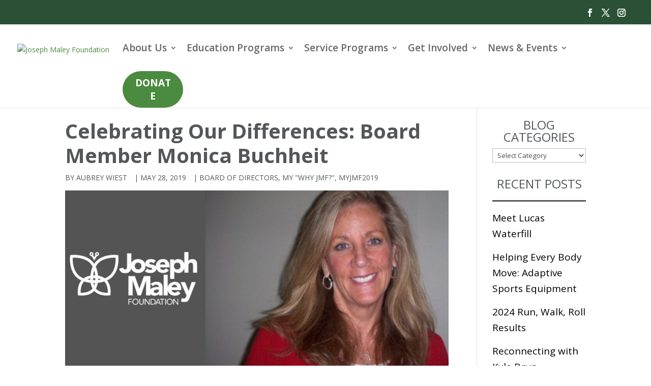

--- FILE ---
content_type: text/html; charset=utf-8
request_url: https://www.google.com/recaptcha/api2/anchor?ar=1&k=6LdjDeQpAAAAACgB1Ggr4t1R38cZ5o0EWcUcthgf&co=aHR0cHM6Ly93d3cuam9zZXBobWFsZXkub3JnOjQ0Mw..&hl=en&v=N67nZn4AqZkNcbeMu4prBgzg&size=normal&anchor-ms=20000&execute-ms=30000&cb=juvdcw4udwr1
body_size: 49518
content:
<!DOCTYPE HTML><html dir="ltr" lang="en"><head><meta http-equiv="Content-Type" content="text/html; charset=UTF-8">
<meta http-equiv="X-UA-Compatible" content="IE=edge">
<title>reCAPTCHA</title>
<style type="text/css">
/* cyrillic-ext */
@font-face {
  font-family: 'Roboto';
  font-style: normal;
  font-weight: 400;
  font-stretch: 100%;
  src: url(//fonts.gstatic.com/s/roboto/v48/KFO7CnqEu92Fr1ME7kSn66aGLdTylUAMa3GUBHMdazTgWw.woff2) format('woff2');
  unicode-range: U+0460-052F, U+1C80-1C8A, U+20B4, U+2DE0-2DFF, U+A640-A69F, U+FE2E-FE2F;
}
/* cyrillic */
@font-face {
  font-family: 'Roboto';
  font-style: normal;
  font-weight: 400;
  font-stretch: 100%;
  src: url(//fonts.gstatic.com/s/roboto/v48/KFO7CnqEu92Fr1ME7kSn66aGLdTylUAMa3iUBHMdazTgWw.woff2) format('woff2');
  unicode-range: U+0301, U+0400-045F, U+0490-0491, U+04B0-04B1, U+2116;
}
/* greek-ext */
@font-face {
  font-family: 'Roboto';
  font-style: normal;
  font-weight: 400;
  font-stretch: 100%;
  src: url(//fonts.gstatic.com/s/roboto/v48/KFO7CnqEu92Fr1ME7kSn66aGLdTylUAMa3CUBHMdazTgWw.woff2) format('woff2');
  unicode-range: U+1F00-1FFF;
}
/* greek */
@font-face {
  font-family: 'Roboto';
  font-style: normal;
  font-weight: 400;
  font-stretch: 100%;
  src: url(//fonts.gstatic.com/s/roboto/v48/KFO7CnqEu92Fr1ME7kSn66aGLdTylUAMa3-UBHMdazTgWw.woff2) format('woff2');
  unicode-range: U+0370-0377, U+037A-037F, U+0384-038A, U+038C, U+038E-03A1, U+03A3-03FF;
}
/* math */
@font-face {
  font-family: 'Roboto';
  font-style: normal;
  font-weight: 400;
  font-stretch: 100%;
  src: url(//fonts.gstatic.com/s/roboto/v48/KFO7CnqEu92Fr1ME7kSn66aGLdTylUAMawCUBHMdazTgWw.woff2) format('woff2');
  unicode-range: U+0302-0303, U+0305, U+0307-0308, U+0310, U+0312, U+0315, U+031A, U+0326-0327, U+032C, U+032F-0330, U+0332-0333, U+0338, U+033A, U+0346, U+034D, U+0391-03A1, U+03A3-03A9, U+03B1-03C9, U+03D1, U+03D5-03D6, U+03F0-03F1, U+03F4-03F5, U+2016-2017, U+2034-2038, U+203C, U+2040, U+2043, U+2047, U+2050, U+2057, U+205F, U+2070-2071, U+2074-208E, U+2090-209C, U+20D0-20DC, U+20E1, U+20E5-20EF, U+2100-2112, U+2114-2115, U+2117-2121, U+2123-214F, U+2190, U+2192, U+2194-21AE, U+21B0-21E5, U+21F1-21F2, U+21F4-2211, U+2213-2214, U+2216-22FF, U+2308-230B, U+2310, U+2319, U+231C-2321, U+2336-237A, U+237C, U+2395, U+239B-23B7, U+23D0, U+23DC-23E1, U+2474-2475, U+25AF, U+25B3, U+25B7, U+25BD, U+25C1, U+25CA, U+25CC, U+25FB, U+266D-266F, U+27C0-27FF, U+2900-2AFF, U+2B0E-2B11, U+2B30-2B4C, U+2BFE, U+3030, U+FF5B, U+FF5D, U+1D400-1D7FF, U+1EE00-1EEFF;
}
/* symbols */
@font-face {
  font-family: 'Roboto';
  font-style: normal;
  font-weight: 400;
  font-stretch: 100%;
  src: url(//fonts.gstatic.com/s/roboto/v48/KFO7CnqEu92Fr1ME7kSn66aGLdTylUAMaxKUBHMdazTgWw.woff2) format('woff2');
  unicode-range: U+0001-000C, U+000E-001F, U+007F-009F, U+20DD-20E0, U+20E2-20E4, U+2150-218F, U+2190, U+2192, U+2194-2199, U+21AF, U+21E6-21F0, U+21F3, U+2218-2219, U+2299, U+22C4-22C6, U+2300-243F, U+2440-244A, U+2460-24FF, U+25A0-27BF, U+2800-28FF, U+2921-2922, U+2981, U+29BF, U+29EB, U+2B00-2BFF, U+4DC0-4DFF, U+FFF9-FFFB, U+10140-1018E, U+10190-1019C, U+101A0, U+101D0-101FD, U+102E0-102FB, U+10E60-10E7E, U+1D2C0-1D2D3, U+1D2E0-1D37F, U+1F000-1F0FF, U+1F100-1F1AD, U+1F1E6-1F1FF, U+1F30D-1F30F, U+1F315, U+1F31C, U+1F31E, U+1F320-1F32C, U+1F336, U+1F378, U+1F37D, U+1F382, U+1F393-1F39F, U+1F3A7-1F3A8, U+1F3AC-1F3AF, U+1F3C2, U+1F3C4-1F3C6, U+1F3CA-1F3CE, U+1F3D4-1F3E0, U+1F3ED, U+1F3F1-1F3F3, U+1F3F5-1F3F7, U+1F408, U+1F415, U+1F41F, U+1F426, U+1F43F, U+1F441-1F442, U+1F444, U+1F446-1F449, U+1F44C-1F44E, U+1F453, U+1F46A, U+1F47D, U+1F4A3, U+1F4B0, U+1F4B3, U+1F4B9, U+1F4BB, U+1F4BF, U+1F4C8-1F4CB, U+1F4D6, U+1F4DA, U+1F4DF, U+1F4E3-1F4E6, U+1F4EA-1F4ED, U+1F4F7, U+1F4F9-1F4FB, U+1F4FD-1F4FE, U+1F503, U+1F507-1F50B, U+1F50D, U+1F512-1F513, U+1F53E-1F54A, U+1F54F-1F5FA, U+1F610, U+1F650-1F67F, U+1F687, U+1F68D, U+1F691, U+1F694, U+1F698, U+1F6AD, U+1F6B2, U+1F6B9-1F6BA, U+1F6BC, U+1F6C6-1F6CF, U+1F6D3-1F6D7, U+1F6E0-1F6EA, U+1F6F0-1F6F3, U+1F6F7-1F6FC, U+1F700-1F7FF, U+1F800-1F80B, U+1F810-1F847, U+1F850-1F859, U+1F860-1F887, U+1F890-1F8AD, U+1F8B0-1F8BB, U+1F8C0-1F8C1, U+1F900-1F90B, U+1F93B, U+1F946, U+1F984, U+1F996, U+1F9E9, U+1FA00-1FA6F, U+1FA70-1FA7C, U+1FA80-1FA89, U+1FA8F-1FAC6, U+1FACE-1FADC, U+1FADF-1FAE9, U+1FAF0-1FAF8, U+1FB00-1FBFF;
}
/* vietnamese */
@font-face {
  font-family: 'Roboto';
  font-style: normal;
  font-weight: 400;
  font-stretch: 100%;
  src: url(//fonts.gstatic.com/s/roboto/v48/KFO7CnqEu92Fr1ME7kSn66aGLdTylUAMa3OUBHMdazTgWw.woff2) format('woff2');
  unicode-range: U+0102-0103, U+0110-0111, U+0128-0129, U+0168-0169, U+01A0-01A1, U+01AF-01B0, U+0300-0301, U+0303-0304, U+0308-0309, U+0323, U+0329, U+1EA0-1EF9, U+20AB;
}
/* latin-ext */
@font-face {
  font-family: 'Roboto';
  font-style: normal;
  font-weight: 400;
  font-stretch: 100%;
  src: url(//fonts.gstatic.com/s/roboto/v48/KFO7CnqEu92Fr1ME7kSn66aGLdTylUAMa3KUBHMdazTgWw.woff2) format('woff2');
  unicode-range: U+0100-02BA, U+02BD-02C5, U+02C7-02CC, U+02CE-02D7, U+02DD-02FF, U+0304, U+0308, U+0329, U+1D00-1DBF, U+1E00-1E9F, U+1EF2-1EFF, U+2020, U+20A0-20AB, U+20AD-20C0, U+2113, U+2C60-2C7F, U+A720-A7FF;
}
/* latin */
@font-face {
  font-family: 'Roboto';
  font-style: normal;
  font-weight: 400;
  font-stretch: 100%;
  src: url(//fonts.gstatic.com/s/roboto/v48/KFO7CnqEu92Fr1ME7kSn66aGLdTylUAMa3yUBHMdazQ.woff2) format('woff2');
  unicode-range: U+0000-00FF, U+0131, U+0152-0153, U+02BB-02BC, U+02C6, U+02DA, U+02DC, U+0304, U+0308, U+0329, U+2000-206F, U+20AC, U+2122, U+2191, U+2193, U+2212, U+2215, U+FEFF, U+FFFD;
}
/* cyrillic-ext */
@font-face {
  font-family: 'Roboto';
  font-style: normal;
  font-weight: 500;
  font-stretch: 100%;
  src: url(//fonts.gstatic.com/s/roboto/v48/KFO7CnqEu92Fr1ME7kSn66aGLdTylUAMa3GUBHMdazTgWw.woff2) format('woff2');
  unicode-range: U+0460-052F, U+1C80-1C8A, U+20B4, U+2DE0-2DFF, U+A640-A69F, U+FE2E-FE2F;
}
/* cyrillic */
@font-face {
  font-family: 'Roboto';
  font-style: normal;
  font-weight: 500;
  font-stretch: 100%;
  src: url(//fonts.gstatic.com/s/roboto/v48/KFO7CnqEu92Fr1ME7kSn66aGLdTylUAMa3iUBHMdazTgWw.woff2) format('woff2');
  unicode-range: U+0301, U+0400-045F, U+0490-0491, U+04B0-04B1, U+2116;
}
/* greek-ext */
@font-face {
  font-family: 'Roboto';
  font-style: normal;
  font-weight: 500;
  font-stretch: 100%;
  src: url(//fonts.gstatic.com/s/roboto/v48/KFO7CnqEu92Fr1ME7kSn66aGLdTylUAMa3CUBHMdazTgWw.woff2) format('woff2');
  unicode-range: U+1F00-1FFF;
}
/* greek */
@font-face {
  font-family: 'Roboto';
  font-style: normal;
  font-weight: 500;
  font-stretch: 100%;
  src: url(//fonts.gstatic.com/s/roboto/v48/KFO7CnqEu92Fr1ME7kSn66aGLdTylUAMa3-UBHMdazTgWw.woff2) format('woff2');
  unicode-range: U+0370-0377, U+037A-037F, U+0384-038A, U+038C, U+038E-03A1, U+03A3-03FF;
}
/* math */
@font-face {
  font-family: 'Roboto';
  font-style: normal;
  font-weight: 500;
  font-stretch: 100%;
  src: url(//fonts.gstatic.com/s/roboto/v48/KFO7CnqEu92Fr1ME7kSn66aGLdTylUAMawCUBHMdazTgWw.woff2) format('woff2');
  unicode-range: U+0302-0303, U+0305, U+0307-0308, U+0310, U+0312, U+0315, U+031A, U+0326-0327, U+032C, U+032F-0330, U+0332-0333, U+0338, U+033A, U+0346, U+034D, U+0391-03A1, U+03A3-03A9, U+03B1-03C9, U+03D1, U+03D5-03D6, U+03F0-03F1, U+03F4-03F5, U+2016-2017, U+2034-2038, U+203C, U+2040, U+2043, U+2047, U+2050, U+2057, U+205F, U+2070-2071, U+2074-208E, U+2090-209C, U+20D0-20DC, U+20E1, U+20E5-20EF, U+2100-2112, U+2114-2115, U+2117-2121, U+2123-214F, U+2190, U+2192, U+2194-21AE, U+21B0-21E5, U+21F1-21F2, U+21F4-2211, U+2213-2214, U+2216-22FF, U+2308-230B, U+2310, U+2319, U+231C-2321, U+2336-237A, U+237C, U+2395, U+239B-23B7, U+23D0, U+23DC-23E1, U+2474-2475, U+25AF, U+25B3, U+25B7, U+25BD, U+25C1, U+25CA, U+25CC, U+25FB, U+266D-266F, U+27C0-27FF, U+2900-2AFF, U+2B0E-2B11, U+2B30-2B4C, U+2BFE, U+3030, U+FF5B, U+FF5D, U+1D400-1D7FF, U+1EE00-1EEFF;
}
/* symbols */
@font-face {
  font-family: 'Roboto';
  font-style: normal;
  font-weight: 500;
  font-stretch: 100%;
  src: url(//fonts.gstatic.com/s/roboto/v48/KFO7CnqEu92Fr1ME7kSn66aGLdTylUAMaxKUBHMdazTgWw.woff2) format('woff2');
  unicode-range: U+0001-000C, U+000E-001F, U+007F-009F, U+20DD-20E0, U+20E2-20E4, U+2150-218F, U+2190, U+2192, U+2194-2199, U+21AF, U+21E6-21F0, U+21F3, U+2218-2219, U+2299, U+22C4-22C6, U+2300-243F, U+2440-244A, U+2460-24FF, U+25A0-27BF, U+2800-28FF, U+2921-2922, U+2981, U+29BF, U+29EB, U+2B00-2BFF, U+4DC0-4DFF, U+FFF9-FFFB, U+10140-1018E, U+10190-1019C, U+101A0, U+101D0-101FD, U+102E0-102FB, U+10E60-10E7E, U+1D2C0-1D2D3, U+1D2E0-1D37F, U+1F000-1F0FF, U+1F100-1F1AD, U+1F1E6-1F1FF, U+1F30D-1F30F, U+1F315, U+1F31C, U+1F31E, U+1F320-1F32C, U+1F336, U+1F378, U+1F37D, U+1F382, U+1F393-1F39F, U+1F3A7-1F3A8, U+1F3AC-1F3AF, U+1F3C2, U+1F3C4-1F3C6, U+1F3CA-1F3CE, U+1F3D4-1F3E0, U+1F3ED, U+1F3F1-1F3F3, U+1F3F5-1F3F7, U+1F408, U+1F415, U+1F41F, U+1F426, U+1F43F, U+1F441-1F442, U+1F444, U+1F446-1F449, U+1F44C-1F44E, U+1F453, U+1F46A, U+1F47D, U+1F4A3, U+1F4B0, U+1F4B3, U+1F4B9, U+1F4BB, U+1F4BF, U+1F4C8-1F4CB, U+1F4D6, U+1F4DA, U+1F4DF, U+1F4E3-1F4E6, U+1F4EA-1F4ED, U+1F4F7, U+1F4F9-1F4FB, U+1F4FD-1F4FE, U+1F503, U+1F507-1F50B, U+1F50D, U+1F512-1F513, U+1F53E-1F54A, U+1F54F-1F5FA, U+1F610, U+1F650-1F67F, U+1F687, U+1F68D, U+1F691, U+1F694, U+1F698, U+1F6AD, U+1F6B2, U+1F6B9-1F6BA, U+1F6BC, U+1F6C6-1F6CF, U+1F6D3-1F6D7, U+1F6E0-1F6EA, U+1F6F0-1F6F3, U+1F6F7-1F6FC, U+1F700-1F7FF, U+1F800-1F80B, U+1F810-1F847, U+1F850-1F859, U+1F860-1F887, U+1F890-1F8AD, U+1F8B0-1F8BB, U+1F8C0-1F8C1, U+1F900-1F90B, U+1F93B, U+1F946, U+1F984, U+1F996, U+1F9E9, U+1FA00-1FA6F, U+1FA70-1FA7C, U+1FA80-1FA89, U+1FA8F-1FAC6, U+1FACE-1FADC, U+1FADF-1FAE9, U+1FAF0-1FAF8, U+1FB00-1FBFF;
}
/* vietnamese */
@font-face {
  font-family: 'Roboto';
  font-style: normal;
  font-weight: 500;
  font-stretch: 100%;
  src: url(//fonts.gstatic.com/s/roboto/v48/KFO7CnqEu92Fr1ME7kSn66aGLdTylUAMa3OUBHMdazTgWw.woff2) format('woff2');
  unicode-range: U+0102-0103, U+0110-0111, U+0128-0129, U+0168-0169, U+01A0-01A1, U+01AF-01B0, U+0300-0301, U+0303-0304, U+0308-0309, U+0323, U+0329, U+1EA0-1EF9, U+20AB;
}
/* latin-ext */
@font-face {
  font-family: 'Roboto';
  font-style: normal;
  font-weight: 500;
  font-stretch: 100%;
  src: url(//fonts.gstatic.com/s/roboto/v48/KFO7CnqEu92Fr1ME7kSn66aGLdTylUAMa3KUBHMdazTgWw.woff2) format('woff2');
  unicode-range: U+0100-02BA, U+02BD-02C5, U+02C7-02CC, U+02CE-02D7, U+02DD-02FF, U+0304, U+0308, U+0329, U+1D00-1DBF, U+1E00-1E9F, U+1EF2-1EFF, U+2020, U+20A0-20AB, U+20AD-20C0, U+2113, U+2C60-2C7F, U+A720-A7FF;
}
/* latin */
@font-face {
  font-family: 'Roboto';
  font-style: normal;
  font-weight: 500;
  font-stretch: 100%;
  src: url(//fonts.gstatic.com/s/roboto/v48/KFO7CnqEu92Fr1ME7kSn66aGLdTylUAMa3yUBHMdazQ.woff2) format('woff2');
  unicode-range: U+0000-00FF, U+0131, U+0152-0153, U+02BB-02BC, U+02C6, U+02DA, U+02DC, U+0304, U+0308, U+0329, U+2000-206F, U+20AC, U+2122, U+2191, U+2193, U+2212, U+2215, U+FEFF, U+FFFD;
}
/* cyrillic-ext */
@font-face {
  font-family: 'Roboto';
  font-style: normal;
  font-weight: 900;
  font-stretch: 100%;
  src: url(//fonts.gstatic.com/s/roboto/v48/KFO7CnqEu92Fr1ME7kSn66aGLdTylUAMa3GUBHMdazTgWw.woff2) format('woff2');
  unicode-range: U+0460-052F, U+1C80-1C8A, U+20B4, U+2DE0-2DFF, U+A640-A69F, U+FE2E-FE2F;
}
/* cyrillic */
@font-face {
  font-family: 'Roboto';
  font-style: normal;
  font-weight: 900;
  font-stretch: 100%;
  src: url(//fonts.gstatic.com/s/roboto/v48/KFO7CnqEu92Fr1ME7kSn66aGLdTylUAMa3iUBHMdazTgWw.woff2) format('woff2');
  unicode-range: U+0301, U+0400-045F, U+0490-0491, U+04B0-04B1, U+2116;
}
/* greek-ext */
@font-face {
  font-family: 'Roboto';
  font-style: normal;
  font-weight: 900;
  font-stretch: 100%;
  src: url(//fonts.gstatic.com/s/roboto/v48/KFO7CnqEu92Fr1ME7kSn66aGLdTylUAMa3CUBHMdazTgWw.woff2) format('woff2');
  unicode-range: U+1F00-1FFF;
}
/* greek */
@font-face {
  font-family: 'Roboto';
  font-style: normal;
  font-weight: 900;
  font-stretch: 100%;
  src: url(//fonts.gstatic.com/s/roboto/v48/KFO7CnqEu92Fr1ME7kSn66aGLdTylUAMa3-UBHMdazTgWw.woff2) format('woff2');
  unicode-range: U+0370-0377, U+037A-037F, U+0384-038A, U+038C, U+038E-03A1, U+03A3-03FF;
}
/* math */
@font-face {
  font-family: 'Roboto';
  font-style: normal;
  font-weight: 900;
  font-stretch: 100%;
  src: url(//fonts.gstatic.com/s/roboto/v48/KFO7CnqEu92Fr1ME7kSn66aGLdTylUAMawCUBHMdazTgWw.woff2) format('woff2');
  unicode-range: U+0302-0303, U+0305, U+0307-0308, U+0310, U+0312, U+0315, U+031A, U+0326-0327, U+032C, U+032F-0330, U+0332-0333, U+0338, U+033A, U+0346, U+034D, U+0391-03A1, U+03A3-03A9, U+03B1-03C9, U+03D1, U+03D5-03D6, U+03F0-03F1, U+03F4-03F5, U+2016-2017, U+2034-2038, U+203C, U+2040, U+2043, U+2047, U+2050, U+2057, U+205F, U+2070-2071, U+2074-208E, U+2090-209C, U+20D0-20DC, U+20E1, U+20E5-20EF, U+2100-2112, U+2114-2115, U+2117-2121, U+2123-214F, U+2190, U+2192, U+2194-21AE, U+21B0-21E5, U+21F1-21F2, U+21F4-2211, U+2213-2214, U+2216-22FF, U+2308-230B, U+2310, U+2319, U+231C-2321, U+2336-237A, U+237C, U+2395, U+239B-23B7, U+23D0, U+23DC-23E1, U+2474-2475, U+25AF, U+25B3, U+25B7, U+25BD, U+25C1, U+25CA, U+25CC, U+25FB, U+266D-266F, U+27C0-27FF, U+2900-2AFF, U+2B0E-2B11, U+2B30-2B4C, U+2BFE, U+3030, U+FF5B, U+FF5D, U+1D400-1D7FF, U+1EE00-1EEFF;
}
/* symbols */
@font-face {
  font-family: 'Roboto';
  font-style: normal;
  font-weight: 900;
  font-stretch: 100%;
  src: url(//fonts.gstatic.com/s/roboto/v48/KFO7CnqEu92Fr1ME7kSn66aGLdTylUAMaxKUBHMdazTgWw.woff2) format('woff2');
  unicode-range: U+0001-000C, U+000E-001F, U+007F-009F, U+20DD-20E0, U+20E2-20E4, U+2150-218F, U+2190, U+2192, U+2194-2199, U+21AF, U+21E6-21F0, U+21F3, U+2218-2219, U+2299, U+22C4-22C6, U+2300-243F, U+2440-244A, U+2460-24FF, U+25A0-27BF, U+2800-28FF, U+2921-2922, U+2981, U+29BF, U+29EB, U+2B00-2BFF, U+4DC0-4DFF, U+FFF9-FFFB, U+10140-1018E, U+10190-1019C, U+101A0, U+101D0-101FD, U+102E0-102FB, U+10E60-10E7E, U+1D2C0-1D2D3, U+1D2E0-1D37F, U+1F000-1F0FF, U+1F100-1F1AD, U+1F1E6-1F1FF, U+1F30D-1F30F, U+1F315, U+1F31C, U+1F31E, U+1F320-1F32C, U+1F336, U+1F378, U+1F37D, U+1F382, U+1F393-1F39F, U+1F3A7-1F3A8, U+1F3AC-1F3AF, U+1F3C2, U+1F3C4-1F3C6, U+1F3CA-1F3CE, U+1F3D4-1F3E0, U+1F3ED, U+1F3F1-1F3F3, U+1F3F5-1F3F7, U+1F408, U+1F415, U+1F41F, U+1F426, U+1F43F, U+1F441-1F442, U+1F444, U+1F446-1F449, U+1F44C-1F44E, U+1F453, U+1F46A, U+1F47D, U+1F4A3, U+1F4B0, U+1F4B3, U+1F4B9, U+1F4BB, U+1F4BF, U+1F4C8-1F4CB, U+1F4D6, U+1F4DA, U+1F4DF, U+1F4E3-1F4E6, U+1F4EA-1F4ED, U+1F4F7, U+1F4F9-1F4FB, U+1F4FD-1F4FE, U+1F503, U+1F507-1F50B, U+1F50D, U+1F512-1F513, U+1F53E-1F54A, U+1F54F-1F5FA, U+1F610, U+1F650-1F67F, U+1F687, U+1F68D, U+1F691, U+1F694, U+1F698, U+1F6AD, U+1F6B2, U+1F6B9-1F6BA, U+1F6BC, U+1F6C6-1F6CF, U+1F6D3-1F6D7, U+1F6E0-1F6EA, U+1F6F0-1F6F3, U+1F6F7-1F6FC, U+1F700-1F7FF, U+1F800-1F80B, U+1F810-1F847, U+1F850-1F859, U+1F860-1F887, U+1F890-1F8AD, U+1F8B0-1F8BB, U+1F8C0-1F8C1, U+1F900-1F90B, U+1F93B, U+1F946, U+1F984, U+1F996, U+1F9E9, U+1FA00-1FA6F, U+1FA70-1FA7C, U+1FA80-1FA89, U+1FA8F-1FAC6, U+1FACE-1FADC, U+1FADF-1FAE9, U+1FAF0-1FAF8, U+1FB00-1FBFF;
}
/* vietnamese */
@font-face {
  font-family: 'Roboto';
  font-style: normal;
  font-weight: 900;
  font-stretch: 100%;
  src: url(//fonts.gstatic.com/s/roboto/v48/KFO7CnqEu92Fr1ME7kSn66aGLdTylUAMa3OUBHMdazTgWw.woff2) format('woff2');
  unicode-range: U+0102-0103, U+0110-0111, U+0128-0129, U+0168-0169, U+01A0-01A1, U+01AF-01B0, U+0300-0301, U+0303-0304, U+0308-0309, U+0323, U+0329, U+1EA0-1EF9, U+20AB;
}
/* latin-ext */
@font-face {
  font-family: 'Roboto';
  font-style: normal;
  font-weight: 900;
  font-stretch: 100%;
  src: url(//fonts.gstatic.com/s/roboto/v48/KFO7CnqEu92Fr1ME7kSn66aGLdTylUAMa3KUBHMdazTgWw.woff2) format('woff2');
  unicode-range: U+0100-02BA, U+02BD-02C5, U+02C7-02CC, U+02CE-02D7, U+02DD-02FF, U+0304, U+0308, U+0329, U+1D00-1DBF, U+1E00-1E9F, U+1EF2-1EFF, U+2020, U+20A0-20AB, U+20AD-20C0, U+2113, U+2C60-2C7F, U+A720-A7FF;
}
/* latin */
@font-face {
  font-family: 'Roboto';
  font-style: normal;
  font-weight: 900;
  font-stretch: 100%;
  src: url(//fonts.gstatic.com/s/roboto/v48/KFO7CnqEu92Fr1ME7kSn66aGLdTylUAMa3yUBHMdazQ.woff2) format('woff2');
  unicode-range: U+0000-00FF, U+0131, U+0152-0153, U+02BB-02BC, U+02C6, U+02DA, U+02DC, U+0304, U+0308, U+0329, U+2000-206F, U+20AC, U+2122, U+2191, U+2193, U+2212, U+2215, U+FEFF, U+FFFD;
}

</style>
<link rel="stylesheet" type="text/css" href="https://www.gstatic.com/recaptcha/releases/N67nZn4AqZkNcbeMu4prBgzg/styles__ltr.css">
<script nonce="mNqH3tIyxdaxHotIF_WMpQ" type="text/javascript">window['__recaptcha_api'] = 'https://www.google.com/recaptcha/api2/';</script>
<script type="text/javascript" src="https://www.gstatic.com/recaptcha/releases/N67nZn4AqZkNcbeMu4prBgzg/recaptcha__en.js" nonce="mNqH3tIyxdaxHotIF_WMpQ">
      
    </script></head>
<body><div id="rc-anchor-alert" class="rc-anchor-alert"></div>
<input type="hidden" id="recaptcha-token" value="[base64]">
<script type="text/javascript" nonce="mNqH3tIyxdaxHotIF_WMpQ">
      recaptcha.anchor.Main.init("[\x22ainput\x22,[\x22bgdata\x22,\x22\x22,\[base64]/[base64]/[base64]/bmV3IHJbeF0oY1swXSk6RT09Mj9uZXcgclt4XShjWzBdLGNbMV0pOkU9PTM/bmV3IHJbeF0oY1swXSxjWzFdLGNbMl0pOkU9PTQ/[base64]/[base64]/[base64]/[base64]/[base64]/[base64]/[base64]/[base64]\x22,\[base64]\\u003d\\u003d\x22,\x22w4Jvw7HCgcOww5rCm3hmRxjDrMO7anxHQMKvw7c1MUXCisOPwrbCrAVFw5AyfUkjwowew7LCn8K0wq8OwqjCq8O3wrxcwqQiw6JOLV/DpDdjIBFJw6Y/VFdKHMK7wofDuhB5SWUnwqLDocKRNw8fHkYJwo7DpcKdw6bCj8OwwrAGw4TDn8OZwptlUsKYw5HDlcKLwrbCgHBXw5jClMKkVcO/M8Kkw6DDpcORTMO5bDw5bArDoSIFw7IqwrfDqU3DqAjCt8OKw5TDmS3DscOcfRXDqhtlwpQ/O8ODHkTDqGbCqmtHOsO2FDbCigFww4DCgRcKw5HCgTXDoVthwqhBfj0NwoEUwq1AWCDDom95dcO4w4EVwr/DrcKUHMOyRMKlw5rDmsOhTHBmw5bDjcK0w4Nhw4rCs3PCjMOcw4lKwrVGw4/[base64]/CisOSdT7CrzsVFcKDAHjCp8O5w5Y+McKfw5JIE8KPP8KYw6jDtMKPwr7CssOxw6BWcMKIwpY8NSQcwprCtMOXGShdej1TwpUPwpp8YcKGQcKSw49zEsKgwrM9w4F7wpbCsl08w6Vow70VIXo2wpbCsERzSsOhw7Jrw64Lw7VeacOHw5jDuMK/w4A8XcO7M0PDsxPDs8ORwr3DqE/CqEXDo8KTw6TChhHDui/Dry/DssKLwovClcOdAsKzw6k/[base64]/[base64]/DjW8Pw7jDuSthwqwuw6nCsW0NwpACXMKgHsKtwqzDqhc6w7bCucODUMOWwrxewqFnwp7CnAQlBX/CgXLCrsKvw67CpU3DqSRmdQkdJMKVwplawrXDk8Omwp7Dl2/CiTESwps1ccKWwqrDgsKkw5PCtjETwqpGAcKmwp/Cr8K2XVYHwrIUccOUdsKzw5g3ZTTDhmMtw43Dk8K/[base64]/DqzRnw53DksOCSsK7w5EOwpJmw7HCpcOXRcK5wpJGw4/DnMKHCxXDrFFyw4bCs8OiQC3CvnzCpMKmZsOSJE7DqsKbbsODLjcLwrIcNMK+aVM/[base64]/[base64]/DmTzDi0BFcMOQc3VTO8KZw5nCucK+OUfCoBnDuSnCq8Klw6Z1wo0edsOhw67DrsOzw7s6woxLM8OLDmRZwqxpUmPDg8OwcMOfw4bCtkobBC7DpiDDgMK/w7rCtsOpwoXDliV9w5bDk1rDlMK3wq9Jw7vCtwV5CcKjScOowrrCucKlD1DCtEd5wpfCmcOSwrUGw4TCk1XCksOzWwRGNDUBXg0QYcK9w77CvFd5eMOfw6xtC8KaZVjCj8KYwr3CmsOXwpheG2AGLXcvfT1GdcOYw7gOCQXCi8O4T8Oaw6wWYn3Dkg/CsmPDhMOywpfCgkA8f3JcwoRUdGvCjg1Hwo19O8Kuw6zChnnDvMKswrJtw6XClcO0R8KoPBbCvMO+w67CmMO2UsKPwqDCrMKBwoBUwrI0wpQ0wrHCtsOWw5kfwpLDtMKFwo/CtSdBPcOCU8OWekfDoEcNw5HCoFQhw7jDrHQywp0/[base64]/[base64]/DvGBXOlZRwrXCqAnCosKyw5fDuMOow7ZeOSnCqcOBwoIxH2DDjcOdREpWwpI4J2xvDcKqwovDm8KQw49uwqksXwfCpV9IOMKRw61YOsKJw7oHw7BIbsKPwrcAExwhw7Bhd8KBw7NrworCgcKsPQ3Cn8K0WXgWw6MWw4t5dRXCtMObCFXDmQY2Jm87ZBBMwodrSDnDkg/CpsOyKCh3V8OuLMKMw6ZgSjHCk2jCulRswrENcVTDp8O5wqLDuRrDrcOcX8Oaw40sST1zEk7DpAN0w6TDgcOIG2TDpsKPE1dwPcOlwqLDs8Kuw4nDmxjCjcOedEjChsO+w6Eawo/ChxTCuMOqc8O8w7AUDkMywrfCkzJiTQPCkzIBbEMbw6RfwrbDh8OdwrtXMDlhaixgwrDCnnPCqk5pBcK/MnfDnsO/V1fCuRnDn8KIRCd6eMK2w4XDpkYtw5TCsMOPesOgw73CtcOEw5cfw7rCq8KOBjDClGh3wp/DjsOLw4UwRSLDsMKHYsK7w6lGI8O0w5vDtMOTw4jCh8KeK8KBwqzCmcKxQioxciBzJmEWwqUWWT5MWUwMIcOjEcOceWTClsOgDDkbwqbDkwfCsMKFMMOvLcO9wo/CmWEtTSZsw7BgHMKdwowmXsO/wp/DmRPCg24+wqvDp1hbwqxzFm8fw4PCm8OqbH3Dn8KqSsO6fcKZLsKew6fCgCfDn8KbJMK9dkDCr3/CssOOw4vDtD1GcMKLwp9pAy1+Y2/[base64]/[base64]/CoMKDRjbDqsO1ayJ+RUjDhkhMwrfCl8KQY8KDB8O9w6LDs1zCrW9Bw4LDn8KdCg/Dj3MPcB7CtWQDHTxRcUvCmG5awqcTwoMMKwtQw7FiG8KaQsKjDMO/[base64]/CssKhQHjDjCJOw5RubMKDbcKmSMKjwqtpwo/CjSQIw4Nrw4kow6AFwrpTVMKEMwJYwo1iw7xKLijCjMOLw4DCgg4Lw51LZMOaw7jDlMOwVz9rwqvCmgDCtjLDtcK+ZQYwwo7CrG09w6PCqwQKQk3DqMODwqkUwozCrsOqwpkmwpcrAcOVw57CqUzCmMOZwr/CocO0wqJ0w4wPWizDlhk3woZHwoplD1zDhCUbXcKoFhg0CDzDi8Klw6bCn3/[base64]/[base64]/ZGRNwolILMKtw4Z4w5XDgnEww501G8K+XikawobCjsOeDsOCwoQIcxxBPMKvC33DqyF8wq/[base64]/CtH10wrUnwpNww6vDpjHCiMOHBRwCwooewr7Dt8KXwqzCqcOIwrdtwqLDrsKCw4PDkcKKwpnDoAPCoyVJORglwrbDkcOvwq8SCnAJXknDuGdDZcKyw5knw6rDrcKIw7bDocOjw6AYwpYsKsO7woM6w69EBcOEwp7CmF/CvcKNw4vDtMOvMcKUVMOzwrlfZMOvfsOJTVnDkMKgw7fDjBzCrMKMwq8uwrzCv8K7wrjCs3hSwo7Dm8KDPMOzQMOXAcOkBMK6w4lqwobCmMOgw4/CosOmw7HDiMOxc8KFw7Z+w7ReHcOOw7M3wr7ClQJFZwk5wqVVw7kuKiAqW8OowpLDkMKTw7TDnXPDmF0Bd8OrW8OkE8O8w7/DnsKASAfCpjBOPwTCoMOfPcKgfGYJUsKsA1LDucKDNsK2woPDscO1McKawrHDr3TDonXCrknChsKOw7nDuMK/YDQoLyhXBU/Dh8OGw7PDv8Kiwp7DmcOtG8K5CT9DKVMOw48vfcOrcRXDh8KUw5ogw4nClANCwqXCosOswrLCmh/CjMOAw73Do8ObwoRiwrFTDcKHwqHDtsK6DMOgN8KpwpDCssOhZgnCpi/[base64]/[base64]/w7lBGsOpw6TDiMOMNcKgwqVTZMKFcwHDksK/wpPCmjgsw5bDrsKNOHPDsHrCocODw4Vsw4x8PsKQw5Zne8O1chbCusK9FjvCq2/Dj1xsM8O3aEnCkHfCgx3DliHCkWHDlHwoTsKDbsK6wqjDrsKQwq7Cni7Dr0nDvW7Cm8K4w4kbKzbDqD/DnCjCqMKPHsO5w6t7wqccXMKdenRww59TU1pQwo3CocO7CcK/NwLDvm3ClMODwrHCsRlOwoPCrEXDsUYhCQfDjmUEWB7DqsOOLMODw6I+wocHw5kvVTN5LFbCl8OUw4/ChXt1w5bChxPDuBHDt8KMw4k2GjIeAcKdwpjDrMK1HcK3w4t0wrNVw50AHcK9wpdQw5kewoNcCsOSHBNdRsKyw6YXwqDDs8OwwpMCw7HCmyLDghnCoMONPHNPHMOpY8KaFEw0w5xcwpVdw7IAwrAyworCqSTDisO3KsKKwpRiw7LCpMKuXcKzwr3DoQ5yFVPDi2/DncK7H8KkTMKFJBdbw61Bw5fDlgIJwq/DojwRScO/[base64]/bn5qW8Kcb0LDtsKdacO9T8Kww6cOw7VTcR4PQsOTwo3DmQ81IsKIw5nDtcOGwq/DvhJvwq7ClWcQwrkSw4AAw5TDusOewpgWXsKeFWkVWjnCmDJrw5QHJVFywp7Cq8KDw4vCtH4Ww43DlcOgNjrDn8OWw6jDpsOBwo/Cl3HCrcKLBcKwGMKFwrfDtcKbwqLCs8KFw6/CosKtwpx9TAc/wp/DtkPDsAYNT8ORXsKVwrzDisKbw68yw4XCrsOZw6ofUA1wCA50wo5Lw4zDusKYesKWPTfCjsKXwrPDg8OLBMOZdcOEFsKCJsK+QC3DgwHCjSHDu3/Cv8OhGjzDiXTDlcKPw4MGwojDjitewpTDr8OFRcKbY0JvDw50w45lEMKYwoXCiFNlA8KxwpsVw5wqHGLCqA0cUCY+QxfDtVcURmHDsHPDm0J4wpzDmEd3wovCqcOPfCZpw6LCicOrw4dpw6M+wqcyc8KkwqrCpnTCmVHCjEIew6zCijnClMKlw4NJw7wBZcKywq/[base64]/CgMOzeSUwwr0ZJzJew4QBV0XCgQ3DrCc2JsOVWcKQw7HDnEfDr8O3w5LDkkPDnnDDqkDCqMK5w4tow6UbBk8sLMKIwo/CtirCp8OZwqDCpDlcMRBfDxjDqlFKw7bDtyp8wrd3MXzCpMKAw6PDhcOMZFfChQvCt8KlHsOsPU82worDrsOKwqXCon9qIMONKMODwoDCqkfCjADDgWTCrQfCkyVYD8K4M0RhFAgpw4lBe8OOw6EGS8K9Xho4d1zDiwjCjMKccQfCqi9FPMKyLWnDgMOrEELDpsO/dMOHCiYuw6LDocOlXgDCucO6U03DvG0AwrdKwoxWwpwMwqAswpIkZmrDonPDv8OvJikPJj/Cu8KuwqwHNELCuMOTah7CsQbDm8KNcsK+IsK2AMO7w4Jiwp7Dl2PCoSnDsCYBw7XClsKHVh5Ow6xtaMOvSMONw7BfOcOofWMQWilhwqwpMyvCtDfChsOEX2HDh8OxwrnDqMKZKxcowrvCosO+wo7Cv0nCmlgIOywwfcKiB8KkNMObQcKiwoFBwpzCisOvDsK/Yh/[base64]/w7puJMOsPcO/w5QEe3JjYjbCj8OcQcOAZMKJL8O6w6cOwpULwoHCjMKAw7YLKjLCk8KVw7QQInDDrsOxw5fCl8Kxw4ZkwqYJdFrDuSzChybDlsOBw53CkVJaVMOhw5HDqTxQcC/[base64]/wrHDqwbChcOnEQ7DqWTCpcKyYEHDncOtTcO7w5LCvMOlwogtwqFDTXPDu8ODPSISwrfCujbCqxrDpHEsNQ0Jwq7DnnVnMH7DtlHDlsOJdBhUw5BXKxE0TsKNfsOIHVnCqFzDscO2w6w5wpl4cXhaw5o/[base64]/CgcOpcsK7d8KCYXx3wpQqwoUpEHPClA/CtkfCn8K6w4IuTsOYb0wswpMyPcOBPSQkw4bDmsKLwrzCqMOPw78RYcK6wo/ClBvCk8OzcMK1bCzDosKILB/Ci8Kzwr15wqrClMOSwqwENT3CiMKZTToVw4XCuRVkw67DlgVFXVoIw65Rwp1ka8OeBVvCi3/DhcO+wovCjjhSw5zDpcKTw5vCoMO3VcOxfU7Ct8KMw4vCgcOHw7BywpXCuzo6LEddw4zDg8KPMidkN8Kmw5xvZkLCisOPHR3Cok5xw6Ipwq9swoZvKzQ+w63DisKRUBvDmiEvwq/CkDhfdcOBw5PCqMKhwpthw68wcMOBNSTCtQrCkUYpE8OcwqZYw6DDsxBOw5BzZcKpw7TCjsKOKBTCvypcwpvDqWJuwpo0c0XDgHvCm8K2w7HDgGbCuhjClgtEZMOhwp/[base64]/Cp8OTBcKwRChNw7DDgxfDv8K/aHg0H8OtwqfDiAQXwrnDusOnw6Fqw43Ckj1SLsKZc8OBG0zDisKdW1BXwpwZesKpAkTDoydnwr4+wrE8wo9ZXD/CnDjCgV/DjSPDhk3DtcOXSQVXbn8Sw73DvkAWw73Ch8OEw74Vw57Dr8K+U2w7w4BWw6NfUsKHC1DCqnnCqcKdeFIRB1zDlsOkWy7CjSg4w6crwrkdHBRsJnzCt8KPRlXCi8OjV8KZY8ObwpJzeMOdDXodw5/Dj2/DkRhcw7QRV1hXw7RswrbDsVLDmSgjBFRVw7zDpcKPw7cAwpg9AsK3wps5wo7CscOYw6nDoDrDt8Oqw4/ComciOmbCs8O2wqlHYsKow7thw6/DondGw4cORldJHsO9wpltw5TCgcKiw5xCS8KvIMKIR8O2GC9Hw6w6wpjDj8Oaw7/CqWfDv087Vl49wpnCtjE2wrxwHcKZw7N2ZsOqaip0ZgMzXsKmw7nCkzkpe8KOwoAlGcO1K8OOwqbDpVcUwovCvsKxwoVKw7k7R8OYwonChgrChsKRwqXDlMOJAcKfUCrDjFHCgCTClMKewp/Ct8Ofw7ZIwr8ow6HDtE/DpcKqwqbCmg3DscKjOksvwpkJwptdVsKzwpoafcKWw5rDjinDk3HDsDclw71twqPDuArDucKkXcOzw7jCvsKmw6VINjfDqEpAw5xtwo1+wpdKw4lwJsKJHhfCrMOqw6vCmcKIbkZmwpdSejV0wo/DglzCmF4bHcONTn/CunfDq8K6wpDDrSxJw5LDvMKBwq4rO8K3wqfDqzrDuX3DgDYFwqzCqE3DnkwKBMOjTsK0wozCpzDDgT7DiMKkwqE+wqB0LsOgw4A+w40kIMK6wqwLSsOaVV9vP8O9A8O5eQNGw4c5wpjCv8OwwpB6wq7CghvDmARQTTnChRvDhsO8wrZewr/Dl2XCszc+w4DDpsKDw6bCnzQ/wrTCumbCv8K1bsKSw5fDusOGwoPDvFBpw55Zw4rDtcOQQMKAw63CnBA3VgUoQMKfwptgeHgGwqpTR8Kvw4/Cj8KoPAPDqcKcBcOLBsOHRFMMw5bCi8K/dXHDl8KOLVrCvsKzYMKQw5Q9ZznCnMKlwqPDu8OldcOqw4kjw5Z9IAktG19tw4zCpcOAT35+H8Oow77CvMO1wrxDwrvDpg9PGcOrw4VDdEfCqsK7wqXCmHPDtD7CmMKNw5xSXz94w4oEw53DnMK7w5JAw4/DpAgAwr/DmsO4H19JwrNow5QCw7t2wqouLcKxw6VlQTA6GknCkW01BX8Ew4vClgVWIEPDuTrDjsKJO8OyaHjChEhxGcOtwp3Cpyk2w5fDjDTClsOGVMK5dlx4Q8OMwppLw78FRsOdccORIw/Dn8KXF2gEwrjCtz5OFMO6w4zCmMOPw6zDpcKkw6h/[base64]/DrsOxw4IIw4bClsO3Em/DrUpjwqDDjHJlXcK/wp1wwojCnA3Co2J5XDdgw7jDrcKEw7N0wqM4w7nDo8KtFgrDjcK5wrdkw4wBLsOzVQ3CuMOJwrHChcOvwoDDnD8Xw5XDmUYcwpxKAy/CucOjOyh/[base64]/CgMKceMO/Q8KSw6VGYkclw6HDrFXCjsK7w4bCoTvCm1LDqy8bw5/CvcOGw5NLesKgwrTCkR/DmsKKKyzDm8KJwpgtWiZXMsKIPEFCwoNKfsOWw5XCoMKCDcOZw4/DqMK5wrrCgR5MwoRowrAtw6zCiMOaXELCtFnDuMKpRhsww5Rnw41WNMKnVzsSwpvCuMOsw7ALaSgaQMKmY8KEYMKhQhs2w7Z8w4UEcMK0IcO3fsOhVMO+w5Ffw6XChMK8w7vClVY/AcOQw5xTw77Cj8KkwpIjwqJFMGplSsO6w5Yhw60YeDbDtjnDm8OpKRzDp8OjwpzCkDTDogBMThogGm7CqTLCtcKzdGgfwr/DlMO+KjcyWcOYLAFTwqspw5EsIsKQwoDCgAtxwoc8M3vDkCDDt8O/[base64]/[base64]/wpDCh1kuewscwpfDlEnDoVkawoJzwq3Ds8KbVsKHwrUpwqU0TcOqwr1vwpQtwp3DhQ/[base64]/DsRlHIMOlw7vCtMOLLl/DucKyQDDDjcOvdybCgMOlY1LDj0Mkb8KqRMOlw4LCl8KewqnDqVzDs8KEw5gOBcO7wo1ywpXCv1PCigXDsMK6Gg7CjyTCi8OCLUnDt8OHw7fCu1xpI8O1XVHDicKQX8Oye8K0w4ozwp9wwq/CisK/wobDlsOJwq8Kwq/CvcO9wpvDqG/[base64]/CgMOLwoNtWyLCjhFdUCACworCh8KBI8O/wq/ChyN8wqoPPxnDmMO7fMOlF8KGOMKMwrvCtnxJw4zCisKfwpxvwrTChWnDqMKabsOZw7pXwo/CiDbCuV5OYADClsOUw4BOZhzDpFvDqMO6WF/DuH00ND7DrX7ChcOtw4d9bCJBEsOZw57ColdwwofCpsOfw4gwwpN6wpYKwpR4FsKAwrXCssO7w7AvGChMVMKeVG3CjcKeKsKew7p0w6gww6R2bUk5w7zChcKQw7rDs3IWw4FYwolEwroow4zCoh3CgCTCrMOVRw/Dn8KTeGvCg8K7bmXDgsOkVVVyU3NiwrzDnxIHwoo9w7I2w6AYwq5kbXTCukolTsOzw7vCqMKSa8KNTwPCo1wyw6QrwqnCpsOpYWdtw47DuMKeFEDDvcKPw4LClm/Dr8KLwrMEEcKow5EWYXPCqcOKwpnDnGLCjgLDiMKVXUXCgcKDbnjDrMKVw7MXwqfCmwNewrbClHTDnjHChMOgw4bDqTE5w63DisOEwprChnLCusKbwr3DgsONVMKvPREdO8OFQmhYMUMCw4d/[base64]/w4XCl0vDnGh1w49QwrjCk8OfwrJiQ8Kiw5XDjMKIw4o+H8KlTMKlG3fDoyTCjMKIwqNhU8OQbsOqwq95dsKkwojCjARzw73Di3zDhxkWSQN3wq12YsK4wqTCv1LDn8KdwpjCjCUDA8OFGcK9EFDDtDjCoBYVCj7Dlw54KMKCKDXDu8OOwrlODUjCok/DpQ3CkMOQMMKIZcKLw6vDlcOywrszKWpwwqjDs8OnMcO7MjInw5wlw4PDvCYjw6vCu8K/wqDCvsOww402L3xtO8OhScKow7DCjcKKEQrDqsKLw50NV8KQwopHw5QUw4/[base64]/CncOZw5TDtcK8AMOCwq5bVsK3wpETw6xGEMO2Kz/CvTgNwrjDscKmwrDDuUrCqXbCqkpIIMOrO8KGESnCksOzw4tvwr8EVTvDjTnCm8Kzw6vCtcKEwqLDisKlwpzCuWXDsgwIDwPCnjA0w5DDmMO3U1RrA1dFw5/[base64]/wodswp/DgMK2w4tswrNuw5zChip7e8KXw5/Cn8Khw7LDn1fCn8KCEWAjw5l7EsKsw7JNAHvCjEHCmQ4cwrXDkw3DkXbCi8KubMOTw6Jfwp3Cq3XChXvDqcKABTPCosOETMKEwoXDpil1AF/CocOLRXzCrG1+w4nCpMKtX0nCg8OHwp4wwrYDMMKZDMKpZVPCtW3ClhlXw4J4QGfCo8OTw7/[base64]/CncO/wrllYkzDryPCh8OSw6bDois9RSNGw5BTEMKLw6FnU8O1wqRLwqNcC8OeMCh7wpXDusKDKcO8w60WUR3CiwvCjjPCtjUlfhHChXvDh8OOXG4Hw5VFwpLCi11qGTkHaMKPHT/DgcKmYsOdwrw3ScO3w5IMw6LDkcOTw5gCw40gw5YoYMK8w48iNVnCkHsBwo4ew5PDmcOeJyZoD8OTM3jDv0jDj1p9ITlCwodiwrzChkLDjHLDlh5dw5nCqSfDs0FFwokpwrjClW3DtMKYw64lKG4ddcK+wo7Cp8Ouw4rCkcOWwrnClmo/aMOOwrpiw4HDjcKRNG1ew7rDh2gBSMK1w6DCm8KaIcKvwqoOdsKPCMO3N1pVw5RbMcOYw7zCrFXCoMOpHwoJamEdw5PDhU1RwrTDiENPVcKDw7AiasOLwpnDkXXCjsKCwqDDtFc6IzTDisOhaXnDm3gEeTLDmsOQwqHDqsOHworChhnCssKUdR/CkcK3wrIxw6rDtE5Xw5pEOcKHfMKbwpzDs8K+UG9Ow5nDviwwXjxcY8K8w6JvUcOfwqHCqVzDhglYLMOOFDfCmcOwwojDgsOqwrvDu2NjZiAOQSR1NsKFw6l/YCHDjsKCLcK2ZWrCiQ/ClwLCpcOGwqjCjHTDvcK1wofCjsOZTcOCA8Oma1fDsmhgT8Kgw7TClcKnwp/[base64]/[base64]/DqMKDwpBvwpZaw7zCt8OqcWrCucKnB8Oaw6fCtsK1wpwgwpI9NyvDscK8VQbCmVPChQwtcGBKesKKw43ClVIYCEvCvMKELcO/Y8OHMBYYc2gLUhHCvmLDpsKOw7LCvsOMwqx9w5nChDnChS3DohfCh8OXw5bCscO3woMzwosKfjtdQHJJw4TDq2rDkQrCgwrCkMKMNiBNUHJQwpkdwo1nTsOGw7pHY2bCocKAw47CisK+SMOEZcKiw4/CkMO+wrnCiTTCncO9w7vDuMKWB0YYwpfCiMOzwqvDuBBbwqrDv8K5w6PCnjhQw6AdOcOzaCPCr8KXw51/[base64]/CsMK3wo/[base64]/[base64]/DmMOhW8OIwqkJw4RNw7JGSmfChUR1AG9fZ3XCnhLDssKUwoJ7worChMOsfMKQwpgIw67DkX/DoSTDlSRcXGl6L8OiOVRQwoHCnWtQGMOkw6pUQU3Dr1FMw5QOw4hYKgLDhz0ww4DDpsKLwoBRM8KPw4EsXBbDgTZ/Pl9Qwo7CgsK6bUcUwo/CqsKQwpvDuMOaMcOSwr3DvcOFw5Nnw5/CvsOzw4cWwo/[base64]/[base64]/Dp8K2AULDvA7CnAd/Y8Kcw5hGOcKzQzhdw5TDhRxOZ8KtE8OswqLDl8OwP8KbwoDDvVLCjMOoCVcGXgsVV2rDux/DjMKAEsKzJsOrCkDDnWVsTjs6PsOxw7Etw6zDjCMjJnxGO8OcwoxDbCNuZC1uw71XwosLAndCEMKKw4dXwr8QRHpsJn1yDDbClsO7MEcNwp3CssKFL8KDBHjDhh/CsT5GTkbDiMKcQcKffsOdwqPDn27DuhBUw7XDnAfCn8KTwpQUVsOkw7Fgw6MZwrfDs8Khw4/[base64]/Dm8O0NcKPw7TClMKNwptjwr7DqcKlwqjDicOcCQQwwoB0wrcAI01bw7JqecOgFsOtwo5ywrtvwp/Ck8K2woAMJMKOwr/CmsKZGXnDtMKVYBFSw4JvEVzCu8OcIMOTwo/[base64]/dcOOSsKLZcOow64LwrDDgTtew5XDiMKmYcKJPsK9CMOJwqkmRhXCjGHCr8KZVMOsOAbDuBIBAhhRwpEFw7vDkMK5w4V9dsORwrZ2woPCmxVowrTDuyTDisOuOgcBwo1oFWZjwq/Cg3nDscK2JMKNfA01ZsOzw6PCghjCocKCVMKtwoTCmUvDrnoJAMKOEkPCp8K1woU7wozDuV/Dowxiw4d5YCLDicKdBsO1w6TDhCxnbyp7G8K5ecKxDCHCl8KcFsKXw7AcfMKfwqhCOMKQwoMMakbDrcOgw6bCtsOhw7h9ZQVKwqfDnVwscVLCpyFgwrtMwqXCplZkwqkyPR5awr0QwozDlcO6w7/DvC5OwrIaFcKCw5F5AMKGwo/CpsKtR8K5w70udlYUw63CpcOydQvDh8Kvw4BSw7/Dm3AJwrJtUcO+wqTCncKBesK6PA3Dgi5few3Cv8O+PznDpU7DhsO5woPDpcOgwqEiQB3DkmnCkEVEwqk5c8OaOcKQLx3DusK8wodZwpg5QhbCnUPCqcO/JhdKQiAFDQ7CkcKNwp16w43CqsKYw58mDRd0EWYVf8OgV8OCw4FXQcKJw6U1wq9Lw6XDtBfDuxXDkcKFY2AEw6XCqjRaw7DDosKaw44yw4JFUsKMwr00AsKiwrxHw4/Cl8KTG8ONw6nDn8OZX8KSDsK8cMK4HAHCjyDDnhdew7nCvhNYBX/CuMO7N8Osw49+wr8ec8O4w7/DtMK6OlnCpzJYw57DsyjDhXYgwrAHw6vCm0wDfgU7w5fCg3hPwoDDvMKXw58Awp8xw47CgcKUQTcHICPDqVNcdcO3JsOcbXTCtsOzYAlIwoLDlcOPw6/Ck3nDm8KBYl0Rw5JWwp7ColLDocO8w4LDvMKywpjDo8KpwpdOacKzEkU8wpEHeid3w64AwpjCnsOow5V1McKseMO+OMK4EBTCjUHDqkA6w5TCpcK0U1MfXULDpRQ7cUXCu8ObHC3DiXrDg2/CsClfw4RHLyrCv8OPGsKzw6rCl8O2w6jChVF5CsKybBfDlMKRw67Cuj7CnRrCqMO4fsOHUsKjw7lbwqbChklgAW1mw6Z+wrAwIXBeXFl/wpI1w6BUw7DDvlgPHWvCv8Ksw7hNw5ZCw7nCvsKrw6DDn8K8Z8KMVBkuwqduwq0UwqIqw5kJw5/DvCvCvVbCpcObw6tmE0t+wrrDjcKxc8OnUGw5wrQFPA0US8O8YQUVZMOUOsOqw5HDl8KTbGnCuMKnByNDTV52w6nCmSrDoQTDpUALTsK1VAvCrkQ3U8O7S8OAD8OmwrzDqsOGEDMYwr/Cl8KXw5ElTUxLWHXCowRLw4bCmcKpeXTComthNEnDs3TDo8OeHTx4ak7DmkJaw4oowr7Cn8Orwo3DsVXDs8K4McKjw7HCkhkhw6/Cu3rDoVUjUkjDpBdDwq9cNMOqw75/w5Raw6s6w4Zpw5hwPMKbw7kswoXDsRs9MSbDiMKTe8OkfsOkwoofZsKpYXbDuFNswo/CkRHDiXU+wqIxw41QCTw2EiLDmTTDm8OODcOARhHDmMKZw5drPRN+w4bCkMKTcDPDlApWw47DtcKGwr3CgMKTGcKRW29mRyx7wq5fwplsw7YqwpDCq1zCoF/[base64]/DscK7wpbDmAt/dMOda8Oww4tuE1/DgMOewpMgFMKXWsOQN0nClsKuw6J/S0VLWQPCuyDDosKZDhLDpV5pw4zCliDDkizDjMKrLnzDpGzCi8OvT202w7glw4I7TcKWZAZ1wrzColvCmsOZPHfDmgnDpDJXw6rDvFbCmcKgwo7CswAcF8KZDMO0w4FHdsOvw6VYdMOMwrLDpSEiMzNkO0XDpTpNwrIyX0YOfhEbw5MLwr/[base64]/Cj8OTwobDtMKKaGvCuMKGFjsZwqkRwqxhworDrUXCqD3DgCJ5UcKowosoWcOSw7U3dUTCm8OVdhglM8KOw7rCuSbCjnRMOi5ewpfChsOWbcKdw4lSw5EFwqhaw7k/[base64]/wrbCuFN1w7RQZjhrw5hzA0EUHV3DhcK2IzjCihTCnA3DksOUWXDCmsK4bRPClGvCmnRWJMOLwo7Cu2jDsF8/EVnDg2bDssKywq45A1MDYsOJbsKXwqTCkMOyDVDDrAvDn8OnF8OfwpfDuMKAWnLDuyPDoxl+w7/CoMKtIMKtTjhLIHvDoMKMZ8OEcMKYUETDq8K9dcOuWR7DnxnDhcOZAcKWw7l9wq3Cv8Ozw6bCsSJPNyrDgC0Bw67CvMKOf8OkwrrDtRvDpsKYw6/DhcO6BX7DlsKVEkdnwoprAlvDoMOQw6PDi8KIL116w4odw7vDu0B4w6c4UG7Cqz46w4fDmg/[base64]/[base64]/[base64]/Dg8Odw6vDnk45L1HDrMKEQMK/w7dvwovDqsK2W2jCh3vDmyvCpcKtw6DDtFJvWMO7PMO2CcKAwo9Nw4PCvBPDpsOVw54kAMKpVcKCbMKVfcK/[base64]/woYpB1cOeUYZF1IuQ8ODw6JtfwbDhWPCvA0iNznCh8Oww61ST2pGwpEJSGF3KQdTw7h8wpImwpYDwp3CmQnDkGnCky/CoSDDjBM/TwklI0vDohV8OcO5wp/DrVLClsKkbMKqZ8ORw53DrcKjF8KTw4ZIwpzDtQ7Cn8KzIGMQK2IewqhrXQhUw4pbwrBnKsOYCMOrwqdnMm7Cl03Dq1/CkMKYw6p2VkgYwpTDk8OGB8OwOsK/[base64]/DmcOnw4jDo8KkJjzCgndvGBnCgmDCm8KHJ2DDn0ckw7/CnMK7w4/DuWfDtEcOw5bCqMO4w7www7HCmcOOT8OvJsK6w6nClMOqBjQMLkPCoMO9K8KrwqgWOsKyCEvDvcOZLMKyMDDDqHXCnMOAw5DCoGvCpMKCJMOQw53CqR05EjPCnA4zwqHDmcOdVcKeSsKVLsK7w6HDoVjCtMOfwr/DrMK0PG18w5zCqcOLwqfCvDoyWsOAwrPCozF5woXDoMKgw43CucO2wrTDnsOcEcKBwqXCgmXDtkvDmx5Jw7lUwo/Cg2YSwobDlMKvw63DpzNjDjJeCMKvFsOnR8OtEsONRgpKwrlDw6sgwoJBDUzDiTw7PsKDCcK6w4k+wovDt8Kte0TCihISw40nw4XCvU0Mw555wpNFb17DjkUiLhluwovDucOdEMOwbAzDvsKAwoNZw4fCh8O1M8K3w69hw4YVYDFWwrcMMVbCpWjCsAvDkS/[base64]/Dv3nCusOyU8OAw7orZsOiw5zDlcOLw6puwqvDu0bCmBpJZDIpM1sZf8OtUEfCkAbDgsOXwrrDjcOPwrsswqrCmlBxwrx2wqvDncKmRj4VPMKlQ8OwQ8O/wr/DusKEw4PCvGLDlCdNGcOULMK+TMKSPcO6w53Cn10swq3CtUxMwqMQw7chw7HDnsKYwr7DrV3CimLDh8OZFW7DlS3CvMOdMmJWw414w4PDk8KPw598RwfCgcO+NHUnO2U1EMObwpZsw7lSDDsHw69+wo/Ds8OAw7XClMKBwrk9TMOYw69Hw7/DtsOYw4FxQsOpZBPDmMOUwq9oLMKTw4jCtMODVcK/w451wrJxwqdqw57Dp8Kkw7gow6jCm2TDjGx8w7LDgmnCrxglcFLCumPDpcOrw5LCu1/CtMKjwp/Cg1zDj8K4TcOPw5DDjcOUZhJ5wqvDucONRknDgn0rw5bDtxMfwpMOK1XDiTh+w6s+KwLDkjvDjUHCi0FMEl9LGMOFwpd+EsKODw7CvsOFwrXDgcOvRMKiI8K0w6TDoWDDnsKfWzE5wrzDkx7DiMOIIsOQQ8KVw7TCscKFSMK2w4HCpsK+SsOZw4/DrMKjwqTCmcKuVSdfw4vDpg/Du8K8w7FcQMKEw7Z7YsOaEMObFQzCtcOrEMOte8KvwrwVX8KqwrbDg0xSwpAKKh83DcOqTWrDv1tVF8KeZ8K9wqzCvjHDh1PDl18yw6XDqmk4wq/CkBpUN0TDssOAw4N5w75VZGTCvDMfw4jClSMgS3nDt8O8wqHDunVROsKdw5Mpw47DhsKmwo7Du8OiLMKmwqVHEsOET8KIQsOoEU0AwoLCtcKmacK/V11vVcOrFhnDpsOvw7UPVTrDq3nCkCrCnsOPw5bDqyHCnjPCt8OUwosuw7F5wpUMwrbCpsKBwoPCvwR3w5txWVvDvsKFwoFlW1EbVG1gVkPDq8KJFwxEGRhoUcOYdMO8JcK7fTPCtMOzBhHDiMKULcKxw6vDkiNaHxcNwqAhZ8O5wrnCiC9/VsKObjLDoMOvwqR9w5EKLsOVJQHDpFzCrhg3w4UHw5LDusKew6nCpGEDDkJtUsOuB8O4A8OJw4nDnmNkwqTCnMOtUQU+U8OSa8OqwqHDn8OBHBjDg8KYw7ciw7gSRjrDgMKWYR3CjldXw4zCpsKkfcKDwrbCsGkmw7DDt8OJGsOjJMOpwp4JFjrCuDkPeWYYwp/CtwgWIMKCw4rClznDj8KGw7Y1FybCuWHCgMOgw49bJGFbw5AUXn/CpjrCisOGXA4SwqDDvww/[base64]/woPClE/DimAdwpwEWcK3wqxjwrYJW8KLwqbCmQzClloiwonCnsK2HSnClcK1w4ooPcKuFCTDgmnDpcOmwofDkzjCnMKJAAbDnWrDoSsxUMOTwrlWw6phw55owp51wqV9ZXJHXW9VL8O5w4DCj8KfIEzCtm/DlsOgw6Vzw6LCj8KtN0LDo1RLIMOBO8O8XBbDoSQtNsOQIgjCqxfDt0s0wolkYU/Dgi5iw70SRT/CqmHDq8KVEx/DtFTDmkzDi8OeL3QrEWYRwqtWwpIfw6BmdyNgw6LDqMKVw7PDmXo3wos5wrXDsMKtw6smw7/Dv8OQO1UGwoUTRGtHwrXCoC15fsOawonCrhZtbE7Co2xFw5vChV5jwqnClMOYR3FhVT3CkTXDiB1OSwdWw4Z2wockHsO2w6vCj8KxGAsOwphmXxTCiMOPwpwywrxwwpfChmzCqsKFHgLCrwhzVMOHVwHDhiFHasKow495PmVWS8Oxw6RuL8KCOsK/O3RaFWnCocOgQMOubF3CtMOfHivCm1zCvTI3w6/DnDovVMOdw5rCvl8BAAMxw7bDscOEagoqGMOpHsKyw6DCl3TDucK4EMOKw5BAwpfCqcKFwrnDrFTDmHvDssOCw4fCkFPCu2zCi8K5w4E/wrpKwqxIZggpw73Dv8KGw54vw6/[base64]/UcKCwrXCmUhEdcOBw57CjsKJMXLDiVUFB8OZAUZkw43DkMOofUXCoFYjTcK9wo03YGJDJgfCl8KYw4NVZsOFFXvCrw7DmcKSw49pwowywrzDiw/Dq0MdwrfDqcKRwrh0UcKVV8ObQgrCtMKhYwkLwrgVEXoZEUXDmsOiw7Z7bhYHTcKQwprDk1vDhMKcwr5kw49lw7fDqMKiEx0+XsOsPTfCvzDDmMKPw69WMnnCj8KTT2TDvcKhw7shw4ZywplqC3LDt8OoasKTRcKnJXBFwq/CtHF4azPCv1Z6EsO9UDErwo3DscK5D0fCkMOCE8KcwprCrsOCLcKgwqJ6wrTCqMKmNcKcwonCmcKoX8OnOFnCkCDDhRswScOhw7DDrcOhwrAOw5wCDMKjw5ZmIxXDphkEG8OsBMObcTMXwqBLacOiesKfwqDCjsKUwrdKbWzCqsKsw7/CmTnDmmrDlcOHF8K6woLClGnDkHjDrGrCnGhgwokOG8Oow4PDscOzw441w57Dp8ODNFFqw75xLMK8f0kEwp8IwrvCpVwBbQjCrBHCgcOMw6xMXcKvwrkQw7dfw5/DpMKTcXdRwo7DqWcqbsO3CsKEAcKuw4bCo20OfMKWw7nCqcOIMGRQw6XDi8OxwrVGMMOLw6rClh0ganfDh0rDqsKDw7I/w5XDjsK9w7bDghTDlGjCvBLDpMOiwrFvw7RqB8KNwrxKFwZ3e8OjLUNpesKywohRwqrCqgXDvCjDiyzDjMO2wpXCmj3CrMO6wo7Di07Dl8Ocw6bCsz0ww4cBw6NZw6lJJH4pC8KRw64swrvClsOYw6U\\u003d\x22],null,[\x22conf\x22,null,\x226LdjDeQpAAAAACgB1Ggr4t1R38cZ5o0EWcUcthgf\x22,0,null,null,null,1,[21,125,63,73,95,87,41,43,42,83,102,105,109,121],[7059694,770],0,null,null,null,null,0,null,0,1,700,1,null,0,\[base64]/76lBhnEnQkZnOKMAhmv8xEZ\x22,0,0,null,null,1,null,0,0,null,null,null,0],\x22https://www.josephmaley.org:443\x22,null,[1,1,1],null,null,null,0,3600,[\x22https://www.google.com/intl/en/policies/privacy/\x22,\x22https://www.google.com/intl/en/policies/terms/\x22],\x22oTYdftuG75yWpdX1Wc97ZwVTmyclR8AobkpcAQqNIR0\\u003d\x22,0,0,null,1,1769646556993,0,0,[78,17,86,156],null,[250,110,232,40,168],\x22RC-GQTT6H6cV86zwg\x22,null,null,null,null,null,\x220dAFcWeA6_OTQfo3l3fu4x0H_ALVyh_afDiO4w0bqxhDdH7pVDlIX_9McY-n-EkvajKACbNp_tvHPEyMTjanGpn5rwn9btGJledQ\x22,1769729357190]");
    </script></body></html>

--- FILE ---
content_type: text/css
request_url: https://www.josephmaley.org/wp-content/et-cache/global/et-divi-customizer-global.min.css?ver=1768794748
body_size: 3487
content:
.tkp-hide{display:none!important}.et_header_style_left .et-fixed-header #et-top-navigation .donate-header-button a{color:white!important}.testimonial-section .et_pb_text_inner h3{text-align:center!important}.ff-message-success{margin-top:0px!important}#top-header{background-color:#2a5135!important}.edn-position-top_absolute .edn-container{z-index:999999!important}.ednpro_user-can-close{z-index:99999999!important}@media(max-width:600px){#main-header .et_mobile_menu li ul{margin-left:-5px}}article .more-link:hover{opacity:.7}.et_secondary_nav_enabled #page-container #top-header{padding-top:10px!important}#main-header .et_mobile_menu li ul{padding-left:2px!important}@media(max-width:1200px) and (min-width:1024px){.testimonial-section .et_pb_slider .et_pb_slide{top:-111px!important;margin-top:30px!important}.et-pb-controllers{position:absolute;bottom:43%!important;left:0;width:100%;text-align:center;z-index:10}}@media(max-width:1024px) and (min-width:768px){.testimonial-section .et_pb_slider .et_pb_slide p{font-size:1.033rem!important;line-height:1.3!important}.testimonial-section .et_pb_slider .et_pb_slide{top:-50px!important}.et-pb-controllers{position:absolute;bottom:25%!important;left:0;width:100%;text-align:center;z-index:10}}.single-post #top-menu .menu-item-has-children>a:first-child:after{top:5px!important}.news-events .et_pb_blog_grid p{font-size:1.3rem!important;line-height:1.2!important}.cool-timeline.white-timeline .timeline-post.even .timeline-content .content-title,.cool-timeline.white-timeline .timeline-post.odd .timeline-content .content-title{display:none!important}.cool-timeline-wrapper{margin:0!important}.page-id-39 .news-events .entry-title a{font-size:1.5rem!important;line-height:1!important}.page-id-39 .news-events article{min-height:620px!important;position:relative}.tribe_event_series-template-default .post-meta{display:none}.tribe_event_series-template-default .tribe_event_series a{color:#4B8B40!important}.tribe_event_series-template-default .entry-title{text-align:center;padding-bottom:20px}.page-id-39 .news-events article .more-link{position:absolute;bottom:20px}.testimonial-section .et-pb-arrow-next,.et-pb-arrow-prev{top:30%!important}.tribe-events-single ul.tribe-related-events li .tribe-related-event-info{padding:0px 20px 20px 20px}.tribe-events-single ul.tribe-related-events li .tribe-related-events-title{padding-bottom:0px}.single-tribe_events .tribe-events-back{display:none}.single-tribe_events .tribe-events-pg-template p,.single-tribe_events .tribe-events-pg-template span,.single-tribe_events .tribe-events-pg-template h2{color:#54575A!important}.single-tribe_events .et_pb_section_0{padding-top:0px!important}.tribe-events .datepicker .day.active,.tribe-events .datepicker .day.active.focused,.tribe-events .datepicker .day.active:focus,.tribe-events .datepicker .day.active:hover{background-color:#4B8B40!important;background: #4B8B40!important;color:white!important}.single-tribe_events .tribe-events-single a,.single-tribe_events .tribe-events-meta-group a{color:#4B8B40!important}.et_pb_widget li a:hover{color:#4B8B40!important}.single-tribe_events .tribe-events-content a{border-bottom:none!important}.tribe-events .tribe-events-calendar-list__event-datetime{display:block;font-size:20px!important}.single-tribe_events .tribe-events-c-subscribe-dropdown .tribe-events-c-subscribe-dropdown__button.tribe-events-c-subscribe-dropdown__button--active,.single-tribe_events .tribe-events-c-subscribe-dropdown .tribe-events-c-subscribe-dropdown__button:focus,.single-tribe_events .tribe-events-c-subscribe-dropdown .tribe-events-c-subscribe-dropdown__button:focus-within,.single-tribe_events .tribe-events-c-subscribe-dropdown .tribe-events-c-subscribe-dropdown__button:hover,.tribe-events .tribe-events-c-subscribe-dropdown .tribe-events-c-subscribe-dropdown__button.tribe-events-c-subscribe-dropdown__button--active,.tribe-events .tribe-events-c-subscribe-dropdown .tribe-events-c-subscribe-dropdown__button:focus,.tribe-events .tribe-events-c-subscribe-dropdown .tribe-events-c-subscribe-dropdown__button:focus-within,.tribe-events .tribe-events-c-subscribe-dropdown .tribe-events-c-subscribe-dropdown__button:hover{background-color:#4B8B40!important;background:#4B8B40!important;color:white!important}.tribe-events p,.tribe-events span{color:#54575A!important}.page-id-6257 .tribe-events-l-container{padding-top:50px!important}.page-id-6257 .tribe-events .tribe-events-calendar-list__event-date-tag-datetime{height:auto!important;color:white!important;background:#2A5135;padding:12px!important}.page-id-6257 .tribe-events-calendar-list__event-date-tag-weekday,.page-id-6257 .tribe-events-calendar-list__event-date-tag-daynum{color:white!important}.section-difference h2{color:white}.box-row-one p{font-size:20px;line-height:22px}.news-events{color:white!important}@media(max-width:576px){.hp-statistics-section{padding-top:0px!important}.half-butterfly img{width:60%!important}}.bf-logo-main img{max-width:120px;margin:0 auto;display:block;width:100%;height:auto;margin-top:-145px!important}.single-post a{color:#4B8B40}.single-post .post-meta a{color:#54575A!important}.single-post ul li{font-size:1.4rem;line-height:normal}.page-id-5872 .header-career{margin-bottom:20px!important}@media(max-width:768px){.our-school-info-wrap h2{font-size:1.77rem}.our-school-info-wrap h4{font-size:1.33rem}.page-title-section h1{color:white!important;font-size:1.88rem!important;margin-bottom:-44px}}@media(min-width:768px){.our-school-info-wrap h2{font-size:50px!important}.our-school-info-wrap h2{font-size:32px}.page-title-section h1{color:white!important;font-size:55px;margin-bottom:-44px}}.sub-menu li a{padding:10px 0px!important;font-size:18px!important}.et_mobile_menu li li{height:44px}.et_pb_post .entry-title a,.et_pb_post h2 a,.single-post .entry-title a{font-weight:bold;text-decoration:none;font-size:3rem;line-height:1.2;color:#54575A}article .post-meta{text-transform:uppercase;font-size:16px;color:#54575A;padding-bottom:10px!important}article .post-meta span.published,article .post-meta span.author{padding-right:10px!important}@media(max-width:768px){.page-id-5914 .alignleft{float:none!important;color:white;background:#54575A;padding:10px 20px;border-radius:50px;text-align:center;max-width:200px;position:relative;left:0}}@media(min-width:768px){.page-id-5914 .alignleft{float:none!important;color:white;background:#54575A;padding:11px 11px;border-radius:50px;display:block;margin:0 auto;text-align:center;max-width:200px;position:relative;left:19px}}.page-id-5914 .alignleft{margin-bottom:25px}.page-id-5914 .alignleft a{color:white;font-weight:bold;font-size:19px}.page-id-5914 .alignright{display:none}.page-title-section{height:92px!important}.tribe-events-c-search__button{background:#4B8B40!important;background-color:#4B8B40!important}.tribe-events-c-subscribe-dropdown__button:hover{background:#4B8B40!important;background-color:#4B8B40!important;color:white!important}.tribe-common .tribe-common-c-btn-border{border:1px solid #4B8B40!important}.tribe-events-c-subscribe-dropdown__button{color:#4B8B40!important}.page-template-default a{color:white}.footer-widget #text-2 p{font-size:2.2rem!important}@media(min-width:1200px){.page-id-39 .et_pb_promo{min-height:478px}.cool-timeline.one-sided .timeline-post{min-width:900px}}.et_pb_section_2.our-staff-back,.bf-back{background-size:72% auto!important;background-position:bottom right -50px!important}.our-staff-back p{line-height:normal!important}@media(max-width:1200px) and (min-width:982px){.page-id-39 .et_pb_promo{min-height:645px}}.testimonial-section{padding-bottom:0!important}@media(max-width:576px){.testimonial-section .et_pb_slide_content p{font-size:18px!important;line-height:normal!important}.page-title-section h1{font-size:2rem!important;margin-left:-20px!important;bottom:-10px!important;position:relative}.testimonial-section .et_pb_slide{padding:0px 30px!important}.bf-logo-main img{max-width:100px!important;margin:0 auto;display:block;width:100%;height:auto;margin-top:-132px!important}}.fluentform .ff-el-input--label.ff-el-is-required.asterisk-right label:after{color:#54575A!important;content:" *";margin-left:3px}@media(max-width:1024px){.testimonial-section .et_pb_slider{top:-40px}.cool-timeline .timeline-post .timeline-content .content-details,.cool-timeline .timeline-post .timeline-content .content-details p{font-size:1.4rem!important}}@media(min-width:1024px) and (max-width:576px){.testimonial-section .et_pb_slider{top:0px}.cool-timeline .timeline-post .timeline-content .content-details,.cool-timeline .timeline-post .timeline-content .content-details p{font-size:1.33rem!important}}@media(max-width:576px){.testimonial-section .et_pb_slider{top:0px}.cool-timeline .timeline-post .timeline-content .content-details,.cool-timeline .timeline-post .timeline-content .content-details p{font-size:1.2rem!important}}body{line-height:1.2}.fluent_form_4 label{color:#54575A;font-size:24px;font-weight:300}.entry-content ul{line-height:1.6}@media(min-width:1024px){.et-pb-controllers{bottom:120px}.et_pb_slide_content p{font-size:1.4rem!important}.et_pb_slider_container_inner{position:relative;top:-20px}.et_pb_slide_description{padding-top:2px}}form.fluent_form_4 .ff-btn-submit{background-color:#4B8B40!important;color:#ffffff;border-radius:25px;font-size:24px;line-height:1.5;padding:8px 16px;font-weight:bold}.our-board-list li{font-size:1.33rem!important;line-height:1.3!important}.et_pb_slider .et_pb_slide{background:transparent!important;background-color:transparent!important}.et-pb-controllers a{height:19px!important;border-radius:19px!important;width:19px!important}@media(max-width:576px){.et-pb-controllers{bottom:40px}.entry-content ul{padding-bottom:0}.entry-content tr td,.entry-content tr td strong{font-size:16px!important}.et_pb_slider_container_inner{position:relative;top:-45px}.et_menu_container{width:94%!important}.et_pb_svg_logo #logo{height:47.7px!important;width:auto!important}}.testimonial-section .et_pb_slider .et_pb_slide{background:transparent!important;background-color:transparent!important}.testimonial-section .et_pb_image_wrap{max-width:100px!important;display:block;margin:0 auto;width:100%;height:auto;display:block!important;margin-top:-80px!important}.et_pb_scroll_top.et-pb-icon{background:#4B8B40!important;border:1px solid white}@media(min-width:992px){ul.school-list{-moz-column-count:2;-moz-column-gap:30px;-webkit-column-count:2;-webkit-column-gap:30px; column-gap:30px;column-count:2;font-size:22px;line-height:normal}#main-header.et-fixed-header{min-height:80px}.single-post .nav .donate-header-button a,.single-post .nav .et_fixed_nav.et_secondary_nav_enabled #main-header .donate-header-button a{font-size:19px;color:white!important;text-transform:uppercase!important;background:#4B8B40!important;padding:10px 20px!important;border-radius:50px;text-align:center}.page-id-6257 .tribe-events .tribe-events-calendar-list__event-title a,.tribe-events-single-event-title{font-size:2.5rem!important;line-height:1.1!important;color:#54575A!important;text-decoration:none!important}.grantors-list ul li{font-size:1.4rem;line-height:normal}ul.school-list li{font-size:19px;line-height:1.4}.header-career h2{font-size:50px;color:#54575A;padding-bottom:0px}}@media(max-width:992px){.page-id-39 .news-events article h2.entry-title{line-height:.5!important}ul.school-list{-moz-column-count:2;-moz-column-gap:30px;-webkit-column-count:2;-webkit-column-gap:30px;column-gap:30px;column-count:2;font-size:17px;line-height:normal}.page-id-6257 .tribe-events .tribe-events-calendar-list__event-title a,.tribe-events-single-event-title{font-size:2rem!important;line-height:1.2!important;color:#54575A!important;text-decoration:none!important}.grantors-list ul li{font-size:1.33rem;line-height:1.3}.header-career h2{font-size:34px;color:#54575A;padding-bottom:0px}.donate-header-button a,body.et_fixed_nav.et_secondary_nav_enabled #main-header .donate-header-button a{font-size:19px!important;color:white!important;text-transform:uppercase!important;background:#4B8B40!important;padding:7px!important;border-radius:50px;margin-top:10px!important;margin-bottom:10px!important;max-width:140px;text-align:center}.school-list li{font-size:14px!important}}.mobile_nav.opened li{padding-bottom:10px!important}.donate-header-button:hover,article .more-link{opacity:.9}#top-header .et-social-icon a{font-size:16px!important}.mobile_menu_bar:before{font-size:60px!important;color:black!important}#top-menu-nav>ul>li>a:hover{color:#4B8B40!important;opacity:1!important}.hero-section{color:white}.hp-statistics-section img{max-width:80%!important}.testimonial-section .et_pb_image_wrap{max-width:143px;width:100%;height:auto;display:block!important;margin:0 auto;margin-top:-120px!important}footer #text-2 p{font-size:39px;margin-bottom:-20px}@media(min-width:768px){footer .custom-html-widget{margin-top:75px}.testimonial-section{height:auto!important;max-height:500px}}@media(max-width:768px){footer .custom-html-widget{margin-bottom:20px}h2{font-size:1.77rem!important;line-height:1.1}.testimonial-section{height:auto!important;max-height:auto}.hp-impact-header p{font-size:38px!important;line-height:normal!important;padding-bottom:0!important}}@media(max-width:1200px) and (min-width:980px){#top-menu li a{font-size:15.5px!important}#top-menu li{padding-right:12px!important}.donate-header-button a,body.et_fixed_nav.et_secondary_nav_enabled #main-header .donate-header-button a,.donate-header-button .more-link{font-size:14px!important}}@media(min-width:1200px){#top-menu li a{font-size:19px!important}#top-menu li{padding-right:15px!important}.testimonial-section .et_pb_slider .et_pb_slide{background:transparent!important;background-color:transparent!important;margin-top:-100px}.impact-cta p{font-size:1.2rem;line-height:normal}.hero-section p{font-size:29px;line-height:normal!important;color:white!important}.hero-section h1{font-size:52px;color:white!important;font-weight:bold}}@media(max-width:1200px){.hero-section p{font-size:1.33rem!important;line-height:1.3!important;color:white!important}.hero-section h1{color:white!important;font-weight:bold!important}p{font-size:1.33rem!important;line-height:1.3!important}h1{font-size:2.2rem!important;line-height:1!important}}@media(min-width:992px){p{font-size:1.4rem;line-height:normal}.donate-header-button a{font-size:19px;color:white!important;text-transform:uppercase!important;background:#4B8B40!important;padding:15px 20px!important;border-radius:50px;max-width:119px;text-align:center}h3{font-size:39px;line-height:normal}}.page-title-section h1{color:white!important;font-size:55px;margin-bottom:-44px}.footer-widget .et_pb_widget{width:100%}.et_mobile_menu{border-color:black!important}.footer-widget .CF-button{background:#4B8B40!important;background-color:#4B8B40!important;font-size:19px!important;border-radius:50px!important;color:white!important;font-weight:bold!important;width:140px!important;line-height:1!important;padding:11px!important}.impact-cta .et_pb_button{border:0px!important;border-radius:0px!important;padding:0;font-weight:bold}.impact-cta .et_pb_button:hover{padding:0px;background:transparent}#footer-info{display:none}#main-footer{background:url('https://www.josephmaley.org/wp-content/uploads/2022/10/footer-back@2x-100-scaled.jpg')!important;background-size:cover!important;background-repeat:no-repeat;background-position:center center}.et-social-icons{float:left!important;margin-left:-25px!important}.et-social-icons a{float:left;opacity:1!important;color:white!important;fill:white!important}.testimonial-section-yellow p{color:#54575A!important;text-shadow:none!important}.testimonial-section p{text-shadow:none!important}#footer-bottom{padding:0!important;color:white!important;background:transparent!important;position:relative;z-index:99;padding-bottom:30px!important}footer .et-social-icons{color:white!important;opacity:1!important;background:transparent!important;margin-top:-30px}.table-wrapper{max-width:800px;overflow-x:hidden}table.program-table,th,td,thead{border-collapse:collapse;color:#54575A!important;border-color:transparent!important;font-size:24px!important}.entry-content tr td{padding:10px 0px!important;line-height:normal!important}th{border:0px!important;border:none!important;padding-left:0px!important}table.program-table{width:50%;margin-bottom:20px;font-size:24px!important;line-height:normal!important}tr:nth-child(1){border-top:2px solid black;padding-top:10px!important}td:nth-child(1){width:40%}td:nth-child(2){width:60%}table.program-table strong{font-size:24px;line-height:normal;padding-bottom:6px!important}.testimonial-section .et_pb_slide_content:before{background:url("https://www.josephmaley.org/wp-content/uploads/2022/10/open-quotes@2x.png") no-repeat;background-postition:top left}.donate-header-button a{font-weight:bold}article .more-link{background:#4B8B40!important;text-align:center;font-size:19px;font-weight:bold;color:white;padding:10px 20px;border-radius:50px;margin-top:25px;max-width:140px;text-transform:capitalize}.widget_recent_entries h4{text-transform:uppercase;font-size:24px;color:#54575A;padding-bottom:20px;border-bottom:3px solid #54575A;text-align:center;margin-bottom:15px}.widget_categories h4{font-size:24px;text-align:center;color:#54575A;text-transform:uppercase}.widget_recent_entries a{color:black;font-size:19px;line-height:1.2}.widget_recent_entries ul li{margin-bottom:15px!important}@media(min-width:992px){.page-id-5914 .entry-title,.page-id-5914 .post-meta,.page-id-5914 .post-content{float:right;width:60%}.page-id-5914 .entry-featured-image-url{float:left;width:35%}.page-id-5914 .entry-featured-image-url img{width:100%;height:auto}.et_pb_post .entry-title a,.et_pb_post h2 a{font-weight:bold;text-decoration:none;font-size:2.5rem;line-height:1.1;color:#54575A}.single-post .entry-title{font-weight:bold;font-weight:bold;text-decoration:none;font-size:2.5rem;line-height:1.2;color:#54575A}}@media (max-width:992px){.et_pb_post .entry-title a,.et_pb_post h2 a{font-weight:bold;text-decoration:none;font-size:2rem;line-height:1.2;color:#54575A}.single-post .entry-title{font-weight:bold;font-weight:bold;text-decoration:none;font-size:2rem;line-height:1.2;color:#54575A}}@media(max-width:480px){.sub-menu li a{height:44px!important}.et_mobile_menu{min-height:1270px!important}.cool-timeline .timeline-post .timeline-content img{margin-bottom:20px!important}}